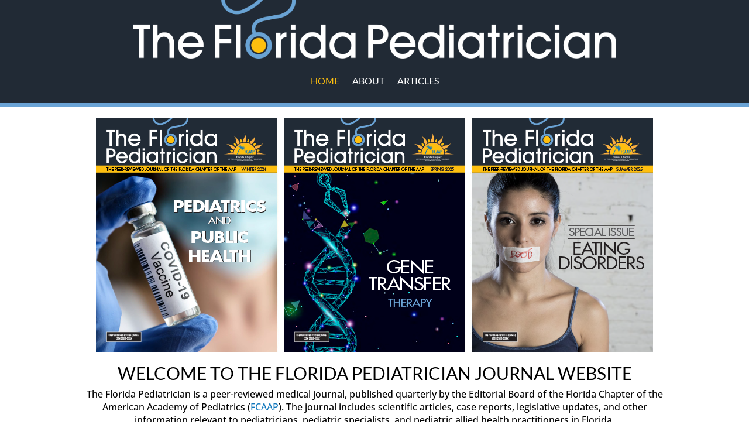

--- FILE ---
content_type: text/css
request_url: https://floridapediatrician.org/wp-content/et-cache/11/et-core-unified-11.min.css?ver=1767280644
body_size: 111
content:
h1,h2,h3,h4,h5,p,a{word-wrap:normal!important}h2{font-size:18px;padding-bottom:5px}h3{font-size:22px;padding-bottom:5px}h4{font-size:14px;color:#fff!important;padding:.5em;margin-bottom:1em;background:#212a35;position:relative;display:inline-block;height:inherit}h5{font-size:14px;color:#fff!important;padding:.5em;margin-bottom:1em;background:#b53a34;position:relative;display:inline-block;height:inherit}p:not(.has-background):last-of-type{padding-bottom:1em!important}sup{vertical-align:1.1em;font-size:60%;position:static}.wp-caption{border:1px solid #212a35;text-align:left;background-color:#f3f3f3;margin-bottom:10px;max-width:100%;padding:8px}.wp-caption p.wp-caption-text{font-size:14px;color:#000;padding-bottom:0!important}.sb_result .et_pb_post{margin-bottom:10px;word-wrap:break-word}table{border:none!important}.entry-content tr td{border:none}